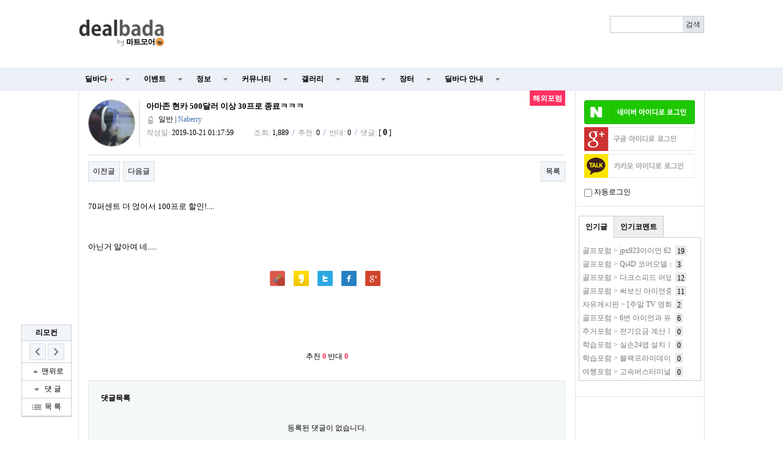

--- FILE ---
content_type: text/html; charset=utf-8
request_url: https://www.google.com/recaptcha/api2/aframe
body_size: 265
content:
<!DOCTYPE HTML><html><head><meta http-equiv="content-type" content="text/html; charset=UTF-8"></head><body><script nonce="4l6io7Dh8SRepbtAtkGgrw">/** Anti-fraud and anti-abuse applications only. See google.com/recaptcha */ try{var clients={'sodar':'https://pagead2.googlesyndication.com/pagead/sodar?'};window.addEventListener("message",function(a){try{if(a.source===window.parent){var b=JSON.parse(a.data);var c=clients[b['id']];if(c){var d=document.createElement('img');d.src=c+b['params']+'&rc='+(localStorage.getItem("rc::a")?sessionStorage.getItem("rc::b"):"");window.document.body.appendChild(d);sessionStorage.setItem("rc::e",parseInt(sessionStorage.getItem("rc::e")||0)+1);localStorage.setItem("rc::h",'1769205490441');}}}catch(b){}});window.parent.postMessage("_grecaptcha_ready", "*");}catch(b){}</script></body></html>